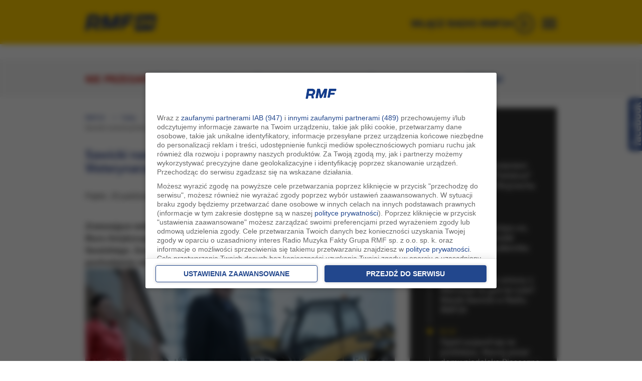

--- FILE ---
content_type: application/javascript; charset=utf-8
request_url: https://fundingchoicesmessages.google.com/f/AGSKWxXD1UvrwpGbWO5Vb00dr2zGIX0JjRJbOIc6hen4EfPOCGjqOh-KHtvs8F1Ypt1hugddi2_-qRfIJhIBAffAJhXVucnLMImvnW-xQPPzVuHvKpgbxA2JmetnGYc6is3CuFTeZsbBnUnsS-HjyWAqDkE7VfKTGk-BYYMbtBbO5LmvQ_S2fm-NviTmzq_d/_/adcode./adhandlers-&gIncludeExternalAds=/misc/ex_loader.-160x600-
body_size: -1288
content:
window['141a55ec-135e-4b4b-a7af-ad75e071d22a'] = true;